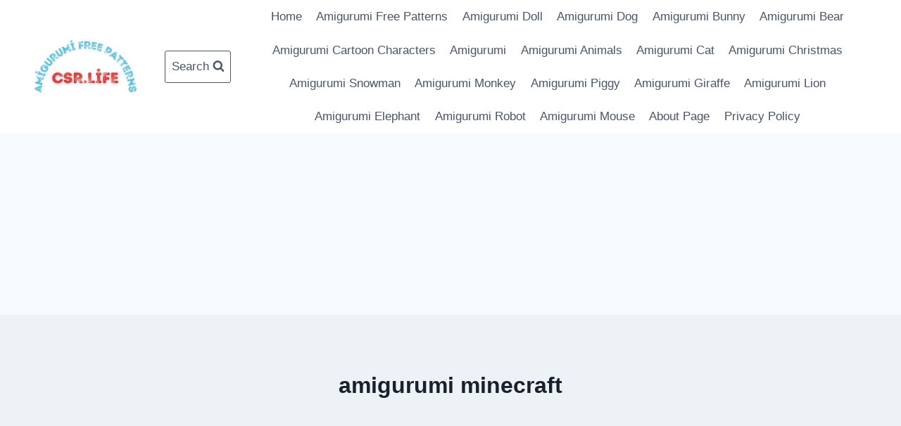

--- FILE ---
content_type: text/html; charset=utf-8
request_url: https://www.google.com/recaptcha/api2/aframe
body_size: 267
content:
<!DOCTYPE HTML><html><head><meta http-equiv="content-type" content="text/html; charset=UTF-8"></head><body><script nonce="y6nJJyFSd7Wj1MTmHs0kWQ">/** Anti-fraud and anti-abuse applications only. See google.com/recaptcha */ try{var clients={'sodar':'https://pagead2.googlesyndication.com/pagead/sodar?'};window.addEventListener("message",function(a){try{if(a.source===window.parent){var b=JSON.parse(a.data);var c=clients[b['id']];if(c){var d=document.createElement('img');d.src=c+b['params']+'&rc='+(localStorage.getItem("rc::a")?sessionStorage.getItem("rc::b"):"");window.document.body.appendChild(d);sessionStorage.setItem("rc::e",parseInt(sessionStorage.getItem("rc::e")||0)+1);localStorage.setItem("rc::h",'1768511171972');}}}catch(b){}});window.parent.postMessage("_grecaptcha_ready", "*");}catch(b){}</script></body></html>